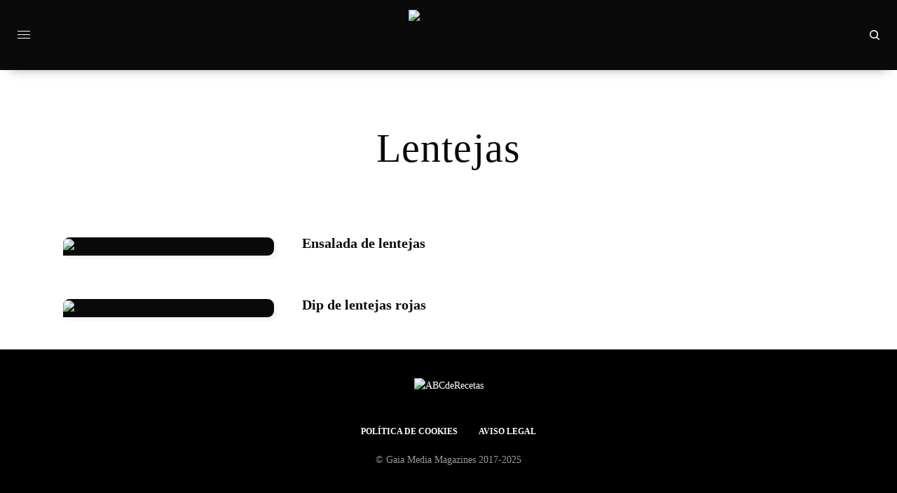

--- FILE ---
content_type: text/html; charset=UTF-8
request_url: https://www.abcderecetas.com/recetas/lentejas/
body_size: 18857
content:
<!doctype html>
<html dir="ltr" lang="es" prefix="og: https://ogp.me/ns#">
<head>
	<meta charset="UTF-8" />
	<meta name="viewport" content="width=device-width, initial-scale=1, maximum-scale=1, viewport-fit=cover">
	<link rel="profile" href="http://gmpg.org/xfn/11">
	<link rel="pingback" href="https://www.abcderecetas.com/xmlrpc.php">
	<link rel="shortcut icon" href="https://www.abcderecetas.com/img/favicon.png" />
	<link rel="stylesheet" type="text/css" href="https://www.abcderecetas.com/static/fonts/style-icons.css" />
	<title>Lentejas | ABCdeRecetas</title>

		<!-- All in One SEO 4.5.6 - aioseo.com -->
		<meta name="robots" content="max-image-preview:large" />
		<link rel="canonical" href="https://www.abcderecetas.com/recetas/lentejas/" />
		<meta name="generator" content="All in One SEO (AIOSEO) 4.5.6" />
		<meta name="google" content="nositelinkssearchbox" />
		<script type="application/ld+json" class="aioseo-schema">
			{"@context":"https:\/\/schema.org","@graph":[{"@type":"BreadcrumbList","@id":"https:\/\/www.abcderecetas.com\/recetas\/lentejas\/#breadcrumblist","itemListElement":[{"@type":"ListItem","@id":"https:\/\/www.abcderecetas.com\/#listItem","position":1,"name":"Hogar","item":"https:\/\/www.abcderecetas.com\/","nextItem":"https:\/\/www.abcderecetas.com\/recetas\/lentejas\/#listItem"},{"@type":"ListItem","@id":"https:\/\/www.abcderecetas.com\/recetas\/lentejas\/#listItem","position":2,"name":"Lentejas","previousItem":"https:\/\/www.abcderecetas.com\/#listItem"}]},{"@type":"CollectionPage","@id":"https:\/\/www.abcderecetas.com\/recetas\/lentejas\/#collectionpage","url":"https:\/\/www.abcderecetas.com\/recetas\/lentejas\/","name":"Lentejas | ABCdeRecetas","inLanguage":"es-ES","isPartOf":{"@id":"https:\/\/www.abcderecetas.com\/#website"},"breadcrumb":{"@id":"https:\/\/www.abcderecetas.com\/recetas\/lentejas\/#breadcrumblist"}},{"@type":"Organization","@id":"https:\/\/www.abcderecetas.com\/#organization","name":"ABCDeRecetas","url":"https:\/\/www.abcderecetas.com\/","sameAs":["https:\/\/www.facebook.com\/abcderecetas"],"contactPoint":{"@type":"ContactPoint","telephone":"+34661157894","contactType":"Technical Support"}},{"@type":"WebSite","@id":"https:\/\/www.abcderecetas.com\/#website","url":"https:\/\/www.abcderecetas.com\/","name":"ABCdeRecetas","description":"Revista de recetas de cocina y consejos culinarios","inLanguage":"es-ES","publisher":{"@id":"https:\/\/www.abcderecetas.com\/#organization"}}]}
		</script>
		<!-- All in One SEO -->

<link rel='dns-prefetch' href='//cdn.plyr.io' />
<link rel="alternate" type="application/rss+xml" title="ABCdeRecetas &raquo; Feed" href="https://www.abcderecetas.com/feed/" />
<link rel="alternate" type="application/rss+xml" title="ABCdeRecetas &raquo; Feed de los comentarios" href="https://www.abcderecetas.com/comments/feed/" />
<link rel="alternate" type="application/rss+xml" title="ABCdeRecetas &raquo; Etiqueta Lentejas del feed" href="https://www.abcderecetas.com/recetas/lentejas/feed/" />
<script type="text/javascript">
window._wpemojiSettings = {"baseUrl":"https:\/\/s.w.org\/images\/core\/emoji\/14.0.0\/72x72\/","ext":".png","svgUrl":"https:\/\/s.w.org\/images\/core\/emoji\/14.0.0\/svg\/","svgExt":".svg","source":{"concatemoji":"https:\/\/www.abcderecetas.com\/wp-includes\/js\/wp-emoji-release.min.js?ver=6.1.9"}};
/*! This file is auto-generated */
!function(e,a,t){var n,r,o,i=a.createElement("canvas"),p=i.getContext&&i.getContext("2d");function s(e,t){var a=String.fromCharCode,e=(p.clearRect(0,0,i.width,i.height),p.fillText(a.apply(this,e),0,0),i.toDataURL());return p.clearRect(0,0,i.width,i.height),p.fillText(a.apply(this,t),0,0),e===i.toDataURL()}function c(e){var t=a.createElement("script");t.src=e,t.defer=t.type="text/javascript",a.getElementsByTagName("head")[0].appendChild(t)}for(o=Array("flag","emoji"),t.supports={everything:!0,everythingExceptFlag:!0},r=0;r<o.length;r++)t.supports[o[r]]=function(e){if(p&&p.fillText)switch(p.textBaseline="top",p.font="600 32px Arial",e){case"flag":return s([127987,65039,8205,9895,65039],[127987,65039,8203,9895,65039])?!1:!s([55356,56826,55356,56819],[55356,56826,8203,55356,56819])&&!s([55356,57332,56128,56423,56128,56418,56128,56421,56128,56430,56128,56423,56128,56447],[55356,57332,8203,56128,56423,8203,56128,56418,8203,56128,56421,8203,56128,56430,8203,56128,56423,8203,56128,56447]);case"emoji":return!s([129777,127995,8205,129778,127999],[129777,127995,8203,129778,127999])}return!1}(o[r]),t.supports.everything=t.supports.everything&&t.supports[o[r]],"flag"!==o[r]&&(t.supports.everythingExceptFlag=t.supports.everythingExceptFlag&&t.supports[o[r]]);t.supports.everythingExceptFlag=t.supports.everythingExceptFlag&&!t.supports.flag,t.DOMReady=!1,t.readyCallback=function(){t.DOMReady=!0},t.supports.everything||(n=function(){t.readyCallback()},a.addEventListener?(a.addEventListener("DOMContentLoaded",n,!1),e.addEventListener("load",n,!1)):(e.attachEvent("onload",n),a.attachEvent("onreadystatechange",function(){"complete"===a.readyState&&t.readyCallback()})),(e=t.source||{}).concatemoji?c(e.concatemoji):e.wpemoji&&e.twemoji&&(c(e.twemoji),c(e.wpemoji)))}(window,document,window._wpemojiSettings);
</script>
<style type="text/css">
img.wp-smiley,
img.emoji {
	display: inline !important;
	border: none !important;
	box-shadow: none !important;
	height: 1em !important;
	width: 1em !important;
	margin: 0 0.07em !important;
	vertical-align: -0.1em !important;
	background: none !important;
	padding: 0 !important;
}
</style>
	<link rel='stylesheet' id='wp-block-library-css' href='https://www.abcderecetas.com/wp-includes/css/dist/block-library/style.min.css?ver=6.1.9' type='text/css' media='all' />
<link rel='stylesheet' id='classic-theme-styles-css' href='https://www.abcderecetas.com/wp-includes/css/classic-themes.min.css?ver=1' type='text/css' media='all' />
<style id='global-styles-inline-css' type='text/css'>
body{--wp--preset--color--black: #000000;--wp--preset--color--cyan-bluish-gray: #abb8c3;--wp--preset--color--white: #ffffff;--wp--preset--color--pale-pink: #f78da7;--wp--preset--color--vivid-red: #cf2e2e;--wp--preset--color--luminous-vivid-orange: #ff6900;--wp--preset--color--luminous-vivid-amber: #fcb900;--wp--preset--color--light-green-cyan: #7bdcb5;--wp--preset--color--vivid-green-cyan: #00d084;--wp--preset--color--pale-cyan-blue: #8ed1fc;--wp--preset--color--vivid-cyan-blue: #0693e3;--wp--preset--color--vivid-purple: #9b51e0;--wp--preset--color--thb-accent: #f75454;--wp--preset--gradient--vivid-cyan-blue-to-vivid-purple: linear-gradient(135deg,rgba(6,147,227,1) 0%,rgb(155,81,224) 100%);--wp--preset--gradient--light-green-cyan-to-vivid-green-cyan: linear-gradient(135deg,rgb(122,220,180) 0%,rgb(0,208,130) 100%);--wp--preset--gradient--luminous-vivid-amber-to-luminous-vivid-orange: linear-gradient(135deg,rgba(252,185,0,1) 0%,rgba(255,105,0,1) 100%);--wp--preset--gradient--luminous-vivid-orange-to-vivid-red: linear-gradient(135deg,rgba(255,105,0,1) 0%,rgb(207,46,46) 100%);--wp--preset--gradient--very-light-gray-to-cyan-bluish-gray: linear-gradient(135deg,rgb(238,238,238) 0%,rgb(169,184,195) 100%);--wp--preset--gradient--cool-to-warm-spectrum: linear-gradient(135deg,rgb(74,234,220) 0%,rgb(151,120,209) 20%,rgb(207,42,186) 40%,rgb(238,44,130) 60%,rgb(251,105,98) 80%,rgb(254,248,76) 100%);--wp--preset--gradient--blush-light-purple: linear-gradient(135deg,rgb(255,206,236) 0%,rgb(152,150,240) 100%);--wp--preset--gradient--blush-bordeaux: linear-gradient(135deg,rgb(254,205,165) 0%,rgb(254,45,45) 50%,rgb(107,0,62) 100%);--wp--preset--gradient--luminous-dusk: linear-gradient(135deg,rgb(255,203,112) 0%,rgb(199,81,192) 50%,rgb(65,88,208) 100%);--wp--preset--gradient--pale-ocean: linear-gradient(135deg,rgb(255,245,203) 0%,rgb(182,227,212) 50%,rgb(51,167,181) 100%);--wp--preset--gradient--electric-grass: linear-gradient(135deg,rgb(202,248,128) 0%,rgb(113,206,126) 100%);--wp--preset--gradient--midnight: linear-gradient(135deg,rgb(2,3,129) 0%,rgb(40,116,252) 100%);--wp--preset--duotone--dark-grayscale: url('#wp-duotone-dark-grayscale');--wp--preset--duotone--grayscale: url('#wp-duotone-grayscale');--wp--preset--duotone--purple-yellow: url('#wp-duotone-purple-yellow');--wp--preset--duotone--blue-red: url('#wp-duotone-blue-red');--wp--preset--duotone--midnight: url('#wp-duotone-midnight');--wp--preset--duotone--magenta-yellow: url('#wp-duotone-magenta-yellow');--wp--preset--duotone--purple-green: url('#wp-duotone-purple-green');--wp--preset--duotone--blue-orange: url('#wp-duotone-blue-orange');--wp--preset--font-size--small: 13px;--wp--preset--font-size--medium: 20px;--wp--preset--font-size--large: 36px;--wp--preset--font-size--x-large: 42px;--wp--preset--spacing--20: 0.44rem;--wp--preset--spacing--30: 0.67rem;--wp--preset--spacing--40: 1rem;--wp--preset--spacing--50: 1.5rem;--wp--preset--spacing--60: 2.25rem;--wp--preset--spacing--70: 3.38rem;--wp--preset--spacing--80: 5.06rem;}:where(.is-layout-flex){gap: 0.5em;}body .is-layout-flow > .alignleft{float: left;margin-inline-start: 0;margin-inline-end: 2em;}body .is-layout-flow > .alignright{float: right;margin-inline-start: 2em;margin-inline-end: 0;}body .is-layout-flow > .aligncenter{margin-left: auto !important;margin-right: auto !important;}body .is-layout-constrained > .alignleft{float: left;margin-inline-start: 0;margin-inline-end: 2em;}body .is-layout-constrained > .alignright{float: right;margin-inline-start: 2em;margin-inline-end: 0;}body .is-layout-constrained > .aligncenter{margin-left: auto !important;margin-right: auto !important;}body .is-layout-constrained > :where(:not(.alignleft):not(.alignright):not(.alignfull)){max-width: var(--wp--style--global--content-size);margin-left: auto !important;margin-right: auto !important;}body .is-layout-constrained > .alignwide{max-width: var(--wp--style--global--wide-size);}body .is-layout-flex{display: flex;}body .is-layout-flex{flex-wrap: wrap;align-items: center;}body .is-layout-flex > *{margin: 0;}:where(.wp-block-columns.is-layout-flex){gap: 2em;}.has-black-color{color: var(--wp--preset--color--black) !important;}.has-cyan-bluish-gray-color{color: var(--wp--preset--color--cyan-bluish-gray) !important;}.has-white-color{color: var(--wp--preset--color--white) !important;}.has-pale-pink-color{color: var(--wp--preset--color--pale-pink) !important;}.has-vivid-red-color{color: var(--wp--preset--color--vivid-red) !important;}.has-luminous-vivid-orange-color{color: var(--wp--preset--color--luminous-vivid-orange) !important;}.has-luminous-vivid-amber-color{color: var(--wp--preset--color--luminous-vivid-amber) !important;}.has-light-green-cyan-color{color: var(--wp--preset--color--light-green-cyan) !important;}.has-vivid-green-cyan-color{color: var(--wp--preset--color--vivid-green-cyan) !important;}.has-pale-cyan-blue-color{color: var(--wp--preset--color--pale-cyan-blue) !important;}.has-vivid-cyan-blue-color{color: var(--wp--preset--color--vivid-cyan-blue) !important;}.has-vivid-purple-color{color: var(--wp--preset--color--vivid-purple) !important;}.has-black-background-color{background-color: var(--wp--preset--color--black) !important;}.has-cyan-bluish-gray-background-color{background-color: var(--wp--preset--color--cyan-bluish-gray) !important;}.has-white-background-color{background-color: var(--wp--preset--color--white) !important;}.has-pale-pink-background-color{background-color: var(--wp--preset--color--pale-pink) !important;}.has-vivid-red-background-color{background-color: var(--wp--preset--color--vivid-red) !important;}.has-luminous-vivid-orange-background-color{background-color: var(--wp--preset--color--luminous-vivid-orange) !important;}.has-luminous-vivid-amber-background-color{background-color: var(--wp--preset--color--luminous-vivid-amber) !important;}.has-light-green-cyan-background-color{background-color: var(--wp--preset--color--light-green-cyan) !important;}.has-vivid-green-cyan-background-color{background-color: var(--wp--preset--color--vivid-green-cyan) !important;}.has-pale-cyan-blue-background-color{background-color: var(--wp--preset--color--pale-cyan-blue) !important;}.has-vivid-cyan-blue-background-color{background-color: var(--wp--preset--color--vivid-cyan-blue) !important;}.has-vivid-purple-background-color{background-color: var(--wp--preset--color--vivid-purple) !important;}.has-black-border-color{border-color: var(--wp--preset--color--black) !important;}.has-cyan-bluish-gray-border-color{border-color: var(--wp--preset--color--cyan-bluish-gray) !important;}.has-white-border-color{border-color: var(--wp--preset--color--white) !important;}.has-pale-pink-border-color{border-color: var(--wp--preset--color--pale-pink) !important;}.has-vivid-red-border-color{border-color: var(--wp--preset--color--vivid-red) !important;}.has-luminous-vivid-orange-border-color{border-color: var(--wp--preset--color--luminous-vivid-orange) !important;}.has-luminous-vivid-amber-border-color{border-color: var(--wp--preset--color--luminous-vivid-amber) !important;}.has-light-green-cyan-border-color{border-color: var(--wp--preset--color--light-green-cyan) !important;}.has-vivid-green-cyan-border-color{border-color: var(--wp--preset--color--vivid-green-cyan) !important;}.has-pale-cyan-blue-border-color{border-color: var(--wp--preset--color--pale-cyan-blue) !important;}.has-vivid-cyan-blue-border-color{border-color: var(--wp--preset--color--vivid-cyan-blue) !important;}.has-vivid-purple-border-color{border-color: var(--wp--preset--color--vivid-purple) !important;}.has-vivid-cyan-blue-to-vivid-purple-gradient-background{background: var(--wp--preset--gradient--vivid-cyan-blue-to-vivid-purple) !important;}.has-light-green-cyan-to-vivid-green-cyan-gradient-background{background: var(--wp--preset--gradient--light-green-cyan-to-vivid-green-cyan) !important;}.has-luminous-vivid-amber-to-luminous-vivid-orange-gradient-background{background: var(--wp--preset--gradient--luminous-vivid-amber-to-luminous-vivid-orange) !important;}.has-luminous-vivid-orange-to-vivid-red-gradient-background{background: var(--wp--preset--gradient--luminous-vivid-orange-to-vivid-red) !important;}.has-very-light-gray-to-cyan-bluish-gray-gradient-background{background: var(--wp--preset--gradient--very-light-gray-to-cyan-bluish-gray) !important;}.has-cool-to-warm-spectrum-gradient-background{background: var(--wp--preset--gradient--cool-to-warm-spectrum) !important;}.has-blush-light-purple-gradient-background{background: var(--wp--preset--gradient--blush-light-purple) !important;}.has-blush-bordeaux-gradient-background{background: var(--wp--preset--gradient--blush-bordeaux) !important;}.has-luminous-dusk-gradient-background{background: var(--wp--preset--gradient--luminous-dusk) !important;}.has-pale-ocean-gradient-background{background: var(--wp--preset--gradient--pale-ocean) !important;}.has-electric-grass-gradient-background{background: var(--wp--preset--gradient--electric-grass) !important;}.has-midnight-gradient-background{background: var(--wp--preset--gradient--midnight) !important;}.has-small-font-size{font-size: var(--wp--preset--font-size--small) !important;}.has-medium-font-size{font-size: var(--wp--preset--font-size--medium) !important;}.has-large-font-size{font-size: var(--wp--preset--font-size--large) !important;}.has-x-large-font-size{font-size: var(--wp--preset--font-size--x-large) !important;}
.wp-block-navigation a:where(:not(.wp-element-button)){color: inherit;}
:where(.wp-block-columns.is-layout-flex){gap: 2em;}
.wp-block-pullquote{font-size: 1.5em;line-height: 1.6;}
</style>
<link rel='stylesheet' id='cookie-law-info-css' href='https://www.abcderecetas.com/wp-content/plugins/cookie-law-info/legacy/public/css/cookie-law-info-public.css?ver=3.1.8' type='text/css' media='all' />
<link rel='stylesheet' id='cookie-law-info-gdpr-css' href='https://www.abcderecetas.com/wp-content/plugins/cookie-law-info/legacy/public/css/cookie-law-info-gdpr.css?ver=3.1.8' type='text/css' media='all' />
<link rel='stylesheet' id='thb-app-css' href='https://www.abcderecetas.com/wp-content/themes/theissue/assets/css/app.css?ver=1.6.9' type='text/css' media='all' />
<style id='thb-app-inline-css' type='text/css'>
body,h1, .h1, h2, .h2, h3, .h3, h4, .h4, h5, .h5, h6, .h6,.thb-lightbox-button .thb-lightbox-text,.post .post-category,.post.thumbnail-seealso .thb-seealso-text,.thb-entry-footer,.smart-list .smart-list-title .smart-list-count,.smart-list .thb-smart-list-content .smart-list-count,.thb-carousel.bottom-arrows .slick-bottom-arrows,.thb-hotspot-container,.thb-pin-it-container .thb-pin-it,label,input[type="text"],input[type="password"],input[type="date"],input[type="datetime"],input[type="email"],input[type="number"],input[type="search"],input[type="tel"],input[type="time"],input[type="url"],textarea,.testimonial-author,.thb-article-sponsors,input[type="submit"],submit,.button,.btn,.btn-block,.btn-text,.post .post-gallery .thb-post-icon,.post .thb-post-bottom,.woocommerce-MyAccount-navigation,.featured_image_credit,.widget .thb-widget-title,.thb-readmore .thb-readmore-title,.widget.thb_widget_instagram .thb-instagram-header,.widget.thb_widget_instagram .thb-instagram-footer,.thb-instagram-row figure .instagram-link,.widget.thb_widget_top_reviews .post .widget-review-title-holder .thb-widget-score,.thb-instagram-row figure,.widget.thb_widget_top_categories .thb-widget-category-link .thb-widget-category-name,.widget.thb_widget_twitter .thb-twitter-user,.widget.thb_widget_twitter .thb-tweet .thb-tweet-time,.widget.thb_widget_twitter .thb-tweet .thb-tweet-actions,.thb-social-links-container,.login-page-form,.woocommerce .woocommerce-form-login .lost_password,.woocommerce-message, .woocommerce-error, .woocommerce-notice, .woocommerce-info,.woocommerce-success,.select2,.woocommerce-MyAccount-content legend,.shop_table,.thb-lightbox-button .thb-lightbox-thumbs,.post.thumbnail-style6 .post-gallery .now-playing,.widget.thb_widget_top_reviews .post .widget-review-title-holder .thb-widget-score strong,.post.thumbnail-style8 .thumb_large_count,.post.thumbnail-style4 .thumb_count,.post .thb-read-more {font-family:Brandon Grotesque, 'BlinkMacSystemFont', -apple-system, 'Roboto', 'Lucida Sans';}.post-title h1,.post-title h2,.post-title h3,.post-title h4,.post-title h5,.post-title h6 {font-family:Brandon Grotesque, 'BlinkMacSystemFont', -apple-system, 'Roboto', 'Lucida Sans';}.post-content,.post-excerpt,.thb-article-subscribe p,.thb-article-author p,.commentlist .comment p, .commentlist .review p,.thb-executive-summary,.thb-newsletter-form p,.search-title p,.thb-product-detail .product-information .woocommerce-product-details__short-description,.widget:not(.woocommerce) p,.thb-author-info .thb-author-page-description p,.wpb_text_column,.no-vc,.woocommerce-tabs .wc-tab,.woocommerce-tabs .wc-tab p:not(.stars),.thb-pricing-table .pricing-container .pricing-description,.content404 p,.subfooter p {font-family:TeX Gyre Schola, 'BlinkMacSystemFont', -apple-system, 'Roboto', 'Lucida Sans';}.thb-full-menu {font-family:Brandon Grotesque, 'BlinkMacSystemFont', -apple-system, 'Roboto', 'Lucida Sans';}.thb-mobile-menu,.thb-secondary-menu {font-family:Brandon Grotesque, 'BlinkMacSystemFont', -apple-system, 'Roboto', 'Lucida Sans';}.thb-dropcap-on .post-detail .post-content>p:first-of-type:first-letter,.thb-dropcap-on .post-detail .post-content>.row:first-of-type .columns:first-of-type .wpb_text_column:first-of-type .wpb_wrapper>p:first-of-type:first-letter {}.widget.style1 .thb-widget-title,.widget.style2 .thb-widget-title,.widget.style3 .thb-widget-title {}em {}label {}input[type="submit"],submit,.button,.btn,.btn-block,.btn-text {}.article-container .post-content,.article-container .post-content p:not(.wp-block-cover-text) {}.post .post-category {font-weight:700;font-size:16px;text-transform:lowercase !important;letter-spacing:0.15em !important;}.post-detail .thb-executive-summary li {}.post .post-excerpt {}.thb-full-menu>li>a:not(.logolink) {}.thb-full-menu li .sub-menu li a {}.thb-mobile-menu>li>a {}.thb-mobile-menu .sub-menu a {}.thb-secondary-menu a {}#mobile-menu .menu-footer {}#mobile-menu .thb-social-links-container .thb-social-link-wrap .thb-social-link .thb-social-icon-container {}.widget .thb-widget-title,.widget.style2 .thb-widget-title,.widget.style3 .thb-widget-title{}.footer .widget .thb-widget-title,.footer .widget.style2 .thb-widget-title,.footer .widget.style3 .thb-widget-title {}.footer .widget,.footer .widget p {}.subfooter .thb-full-menu>li>a:not(.logolink) {}.subfooter p {}.subfooter .thb-social-links-container.thb-social-horizontal .thb-social-link-wrap .thb-social-icon-container,.subfooter.style6 .thb-social-links-container.thb-social-horizontal .thb-social-link-wrap .thb-social-icon-container {}#scroll_to_top {}.search-title p {}@media screen and (min-width:1024px) {h1,.h1 {font-family:Brandon Grotesque, 'BlinkMacSystemFont', -apple-system, 'Roboto', 'Lucida Sans';font-size:58px;line-height:1.1em !important;letter-spacing:0.02em !important;}}h1,.h1 {font-family:Brandon Grotesque, 'BlinkMacSystemFont', -apple-system, 'Roboto', 'Lucida Sans';}@media screen and (min-width:1024px) {h2 {font-family:Brandon Grotesque, 'BlinkMacSystemFont', -apple-system, 'Roboto', 'Lucida Sans';}}h2 {font-family:Brandon Grotesque, 'BlinkMacSystemFont', -apple-system, 'Roboto', 'Lucida Sans';}@media screen and (min-width:1024px) {h3 {}}h3 {}@media screen and (min-width:1024px) {h4 {}}h4 {}@media screen and (min-width:1024px) {h5 {}}h5 {}h6 {}.logo-holder .logolink .logoimg {max-height:px;}.logo-holder .logolink .logoimg[src$=".svg"] {max-height:100%;height:px;}.header:not(.fixed):not(.header-mobile):not(.style1) {padding-top:20px;padding-bottom:20px;}.header.style1 .header-logo-row {padding-top:20px;padding-bottom:20px;}.header:not(.header-mobile):not(.fixed) .logo-holder {padding-top:0px;padding-bottom:0px;}.page-id-197 #wrapper div[role="main"],.postid-197 #wrapper div[role="main"] {}#mobile-menu {background-color:#000000 !important;}.header:not(.fixed):not(.style1) {background-color:#0a0a0a !important;}.header.style1 .header-logo-row {background-color:#0a0a0a !important;}.header.fixed {background-color:#0a0a0a !important;}.footer {background-color:#828282 !important;}.subfooter {background-color:#000000 !important;}.footer .footer-logo-holder .footer-logolink .logoimg {max-height:82px;}.subfooter .footer-logo-holder .logoimg {max-height:62px;}.row {max-width:1200px;}.row.max_width {max-width:1200px !important;}.abcdr-rating{float:left;display:inline;}.related-posts-style4{background:#fff!important;display:-webkit-box; display:-webkit-flex; display:-ms-flexbox; display:flex; -webkit-flex-direction:column; -ms-flex-direction:column; flex-direction:column; color:#646464; webkit-box-flex:1; -webkit-flex:1; -ms-flex:1; flex:1; -webkit-backface-visibility:hidden; backface-visibility:hidden; -webkit-transform:translate3d(0,0,0); transform:translate3d(0,0,0); background:#fff; min-height:0; z-index:0; border-radius:9px 9px 9px 0; box-shadow:5px 5px 0 rgba(0,0,0,.03);}.post-gallery,.post-detail .thb-article-featured-image img{border-radius:9px 9px 9px 0; }.post-gallery,.post-detail .thb-article-featured-image {display:-webkit-box; display:-webkit-flex; display:-ms-flexbox; display:flex; -webkit-flex-direction:column; -ms-flex-direction:column; flex-direction:column; color:#646464; webkit-box-flex:1; -webkit-flex:1; -ms-flex:1; flex:1; -webkit-backface-visibility:hidden; backface-visibility:hidden; -webkit-transform:translate3d(0,0,0); transform:translate3d(0,0,0); background:#fff; min-height:0; z-index:0; border-radius:9px 9px 9px 0; box-shadow:5px 5px 0 rgba(0,0,0,.03); }.icons{margin-bottom:10px}.category-coronavirus .post-category a{display:inline-block;vertical-align:middle;}.category-coronavirus .post-category a:before{background-image:url('https://www.thefacts.es/wp-content/uploads/2022/02/icon_coronavirus.png');vertical-align:middle;background-size:32px 32px; width:32px; height:32px; content:"";display:inline-block;}progress{position:fixed;top:58px;left:0;width:100%;height:6px;-webkit-appearance:none;-moz-appearance:none;appearance:none;border:none;background-color:transparent;color:#0093E9;}progress::-webkit-progress-bar{background-color:transparent;}progress::-webkit-progress-value{background-color:#0093E9;background-image:linear-gradient(90deg, #0093E9 0%, #80D0C7 45%, #bcc78b 100%);}progress::-moz-progress-bar{background-color:#0093E9;background-image:linear-gradient(90deg, #0093E9 0%, #80D0C7 45%, #bcc78b 100%);}.header:not(.fixed):not(.style1){box-shadow:0px 12px 17px -15px rgba(0,0,0,0.45)!important;}.header.style9{border-bottom:none!important}.thb-full-menu>li> a span{border-bottom:5px solid #3c0e96}.thb-full-menu>li> a:hover{color:#22b2da!important}.thb-full-menu>li> a:hover span{border-bottom:5px solid #fff}.full-menu{padding-left:50px}.post-detail.post-detail-style4 .post-title-container:after{background:#f72485;content:"";display:block;height:10px;margin-top:30px;width:140px;}.citation{ text-decoration:none; padding-left:4px;border-bottom:none!important;vertical-align:super; font-size:75%; cursor:pointer; color:#00e; position:relative; padding-bottom:15px;}.thb-article-tags a{text-transform:capitalize;font-size:15px;padding:10px;font-family:'maax-medium';background-color:#fcf300;display:-webkit-box; display:-webkit-flex; display:-ms-flexbox; display:flex; -webkit-flex-direction:column; -ms-flex-direction:column; flex-direction:column; webkit-box-flex:1; -webkit-flex:1; -ms-flex:1; flex:1; -webkit-backface-visibility:hidden; backface-visibility:hidden; -webkit-transform:translate3d(0,0,0); transform:translate3d(0,0,0); min-height:0; z-index:0; border-radius:9px 9px 9px 0; box-shadow:5px 5px 0 rgb(0 0 0 / 3%);}.descripcion h2{font-family:'maax';font-size:19px;margin-top:20px;}.background-highlight{ -webkit-box-decoration-break:clone; box-decoration-break:clone; background:linear-gradient(transparent 42%, #FFF370 42% 80%, transparent 80%); width:80%;margin-left:-40px; padding-bottom:10px;padding-left:40px;}.post-detail .thb-article-tags {border-top:4px solid #f2f2f2}.fact{border:unset}.fact-left,.fact-right{transition:all .15s ease-in-out;position:relative;overflow:hidden}.fact-left::before,.fact-right::before{content:'';width:8px;height:100%;display:block;position:absolute;left:0;top:0;background-color:#ff51a9;transition:all .15s ease-in-out}.fact-right::before{width:8px;left:auto;right:0;background-color:#ffd60a}.fact-text{width:90%;margin:0 auto;font-size:16px!important}.fact-slim{position:relative}.fact-block{background-color:#fff;border:1px solid #07689f;margin-bottom:40px;padding:30px;overflow:hidden;position:relative;display:-webkit-box; display:-webkit-flex; display:-ms-flexbox; display:flex; -webkit-flex-direction:column; -ms-flex-direction:column; flex-direction:column; webkit-box-flex:1; -webkit-flex:1; -ms-flex:1; flex:1; -webkit-backface-visibility:hidden; backface-visibility:hidden; -webkit-transform:translate3d(0,0,0); transform:translate3d(0,0,0); min-height:0; z-index:0; border-radius:9px 9px 9px 0; box-shadow:0.3125rem 0.3125rem 0 0 #a2d5f2;}.fact-block .fact-text{margin:0}.fact-block .accent{background-color:#f5f5f5;position:relative;}.fact-false{float:right;padding:9px;display:inline;background:#ffcccc;color:#34495e;padding-left:15px;padding-right:15px;font-size:22px;border-radius:9px 9px 9px 0;box-shadow:0.3125rem 0.3125rem 0 0 #f2f2f2;}.fact-verdadero{float:right;padding:9px;display:inline;background:#dffcad;color:#34495e;padding-left:15px;padding-right:15px;font-size:22px;border-radius:9px 9px 9px 0;box-shadow:0.3125rem 0.3125rem 0 0 #f2f2f2;}.fact-enganoso{float:right;padding:9px;display:inline;background:#ffd5be;color:#34495e;padding-left:15px;padding-right:15px;font-size:22px;border-radius:9px 9px 9px 0;box-shadow:0.3125rem 0.3125rem 0 0 #f2f2f2;}.fact-block .accent::before{background-color:#5f5dbd;content:'';display:block;height:8px;left:0;position:absolute;top:0;transition:all .15s ease-in-out;width:100%}@media (min-width:768px){.fact-block .accent::before{height:100%;left:-8px;width:8px}}.fact-block .raised{background-color:#fff;position:relative;box-shadow:4px 4px 4px rgba(30,30,30,.2)}.fact-block .raised::before{background-color:#1e1e1e;content:'';display:block;height:8px;left:0;position:absolute;top:0;transition:all .15s ease-in-out;width:100%}@media (min-width:768px){.fact-block .raised::before{height:100%;left:-8px;width:8px}}.fact-block .side-border::before{background-color:#fff;content:'';display:block;height:8px;left:0;position:absolute;top:0;transition:all .15s ease-in-out;width:100%}@media (min-width:768px){.fact-block .side-border::before{height:100%;left:-8px;width:8px}}.fact-block .more-claim-info{box-shadow:#fff 0 -3px 0 inset}@media (min-width:768px){.fact-block:hover>.accent::before{width:16px}}.fact-claim-conclusion .fact-title{letter-spacing:1.2px;font-size:.625rem;color:#8b8c89}.fact-claim-conclusion .fact-text{font-size:1.125rem}.fact-highligth{background:linear-gradient(120deg, #FFF370 0%, #FFF370 100%); background-repeat:no-repeat; background-size:100% 40%; background-position:0 90%;}.fact-claim-conclusion .fact-conclusion-body{height:100%}.fact-claim-conclusion .fact-body{padding:.5rem 1rem}@media (max-width:991.98px){.fact-claim-conclusion .fact-body{padding-bottom:1rem}}@media (max-width:991.98px){.fact-claim-conclusion .fact-body.fact-conclusion-body{padding-top:1.5rem}}.fact-contained{position:relative;background:0 0;padding:0;margin-bottom:12px;display:block}.fact-contained .fact-inner{display:-ms-flexbox;display:flex;-ms-flex-direction:row;flex-direction:row;min-height:378px}.fact-contained a.fact-link{display:block}.fact-contained a.fact-link:hover{box-shadow:4px 4px 4px rgba(30,30,30,.2);transition:all .15s ease-in-out}.fact-contained .fact-title{margin:0;width:100%;-ms-flex-item-align:end;color:#8b8c89;align-self:flex-end;background:rgba(255,255,255,.7);text-align:left;display:-ms-flexbox;display:flex;text-decoration:none}.fact-contained .fact-text{font-size:1rem;margin:0;height:150px;text-align:left;border-radius:9px 9px 9px 0;background-color:#fff;width:100%;-ms-flex-positive:0;flex-grow:0}.fact-contained .fact-image{position:absolute;top:0;left:0;z-index:-1}.fact-contained .fact-image img{margin-top:-25%}.fact-contained .fact-body{-ms-flex-item-align:end;align-self:flex-end;display:-ms-flexbox;display:flex;-ms-flex-direction:column;flex-direction:column;padding:0;border-left:8px solid #0eeeff}.fact-contained .fact-body-alt{border-color:#ff51a9}.m.row{display:-ms-flexbox;display:flex;-ms-flex-wrap:wrap;flex-wrap:wrap;margin-right:-16px;margin-left:-16px}.no-gutters{margin-right:0;margin-left:0}.no-gutters>.col,.no-gutters>[class*=col-]{padding-right:0;padding-left:0}..div-fact-check{position:relative;width:100%;padding-right:16px;padding-left:16px;}@media (min-width:768px){.col-md{-ms-flex-preferred-size:0;flex-basis:0;-ms-flex-positive:1;flex-grow:1;max-width:100%}.div-fact-check{-ms-flex:0 0 50%;flex:0 0 50%;max-width:50%}.order-md-6{-ms-flex-order:6;order:6}}.full-menu{height:30px!important;margin:auto;}.thb-full-menu>li> a{color:#333}.menu-item-326 a{padding:10px;color:#f6378f!important;}.material-icons{font-family:'Material Icons';font-weight:400;font-style:normal;font-size:34px;display:inline-block;line-height:1;text-transform:none;letter-spacing:normal;text-align:center;margin:0 auto;word-wrap:normal;white-space:nowrap;direction:ltr;-webkit-font-smoothing:antialiased;text-rendering:optimizeLegibility;-moz-osx-font-smoothing:grayscale;font-feature-settings:liga}.material-icons.orange600{color:#FB8C00;}.material-icons-fondo-engañoso{margin:0 auto!important;text-align:center;padding:10px;background:#f5f5f5;border-radius:9px 9px 9px 0;width:50%}#footer{border-top:1px solid #ccc;}.receta-info-xs:after,.receta-info-xs:before,.receta-info:after,.receta-info:before,ul.receta-ingredientes:after,ul.receta-ingredientes:before{content:" ";display:table}ul.receta-ingredientes:after{clear:both}.receta-info,ul.receta-ingredientes{margin-bottom:80px;font-family:'Brandon Grotesque',Arial,Helvetica,sans-serif}ul.receta-ingredientes{overflow:hidden;display:block;list-style-type:none;font-size:17px;margin-left:-15px;margin-right:-15px}ul.receta-ingredientes li{text-transform:lowercase;position:relative;float:left;vertical-align:top;min-height:1px;width:100%;padding:14px 15px}@media (min-width:768px),print{ul.receta-ingredientes li{width:50%}}ul.receta-ingredientes li:after{content:'';position:absolute;left:15px;right:15px;bottom:0;height:1px;border-bottom:1px dashed #333;}.receta-info-xs:after,.receta-info:after{clear:both}.receta-info em,.receta-info i,.receta-info-xs em,.receta-info-xs i{font-style:italic}.receta-info{padding-top:20px;font-size:18px;padding-left:20px;padding-bottom:20px;background:rgba(244,244,244,.5);margin-left:0;margin-right:0}.receta-info-xs{margin-bottom:60px;font-family:'Brandon Grotesque',Arial,Helvetica,sans-serif;margin-left:-15px;margin-right:-15px}.receta-info-xs>div{border-right:1px solid #d3d3d3;padding-top:10px;padding-bottom:10px}.receta-info-xs>div em{display:block}.receta-info-xs>div:last-child{border-right:0 none}.image-action+.receta-info-xs{margin-top:-30px}.receta-info div{width:25%!important;float:left;padding-left:0!important}.col-sm-3,.col-sm-6{position:relative;min-height:1px;padding-left:15px;padding-right:15px}.descripcion h2{font-family:'Brandon Grotesque',Arial,Helvetica,sans-serif!important;color:#333;font-size:23px;text-align:left;font-weight:300!important;line-height:28px}
</style>
<link rel='stylesheet' id='thb-style-css' href='https://www.abcderecetas.com/wp-content/themes/theissue/style.css?ver=1.6.9' type='text/css' media='all' />
<link rel='stylesheet' id='thb-self-hosted-1-css' href='https://www.abcderecetas.com/static/css/fonts.min.css?ver=1.6.9' type='text/css' media='all' />
<link rel='stylesheet' id='thb-self-hosted-2-css' href='https://www.abcderecetas.com/static/css/fonts.min.css?ver=1.6.9' type='text/css' media='all' />
<link rel='stylesheet' id='thb-self-hosted-3-css' href='https://www.abcderecetas.com/static/fonts/style-icons.css?ver=1.6.9' type='text/css' media='all' />
<script type='text/javascript' src='https://www.abcderecetas.com/wp-includes/js/jquery/jquery.min.js?ver=3.6.1' id='jquery-core-js'></script>
<script type='text/javascript' src='https://www.abcderecetas.com/wp-includes/js/jquery/jquery-migrate.min.js?ver=3.3.2' id='jquery-migrate-js'></script>
<script type='text/javascript' id='cookie-law-info-js-extra'>
/* <![CDATA[ */
var Cli_Data = {"nn_cookie_ids":[],"cookielist":[],"non_necessary_cookies":[],"ccpaEnabled":"","ccpaRegionBased":"","ccpaBarEnabled":"","strictlyEnabled":["necessary","obligatoire"],"ccpaType":"gdpr","js_blocking":"1","custom_integration":"","triggerDomRefresh":"","secure_cookies":""};
var cli_cookiebar_settings = {"animate_speed_hide":"500","animate_speed_show":"500","background":"#f2f2f2","border":"#b1a6a6c2","border_on":"","button_1_button_colour":"#61a229","button_1_button_hover":"#4e8221","button_1_link_colour":"#fff","button_1_as_button":"1","button_1_new_win":"","button_2_button_colour":"#333","button_2_button_hover":"#292929","button_2_link_colour":"#444","button_2_as_button":"","button_2_hidebar":"","button_3_button_colour":"#3566bb","button_3_button_hover":"#2a5296","button_3_link_colour":"#fff","button_3_as_button":"1","button_3_new_win":"","button_4_button_colour":"#000","button_4_button_hover":"#000000","button_4_link_colour":"#333333","button_4_as_button":"","button_7_button_colour":"#61a229","button_7_button_hover":"#4e8221","button_7_link_colour":"#fff","button_7_as_button":"1","button_7_new_win":"","font_family":"inherit","header_fix":"","notify_animate_hide":"1","notify_animate_show":"","notify_div_id":"#cookie-law-info-bar","notify_position_horizontal":"right","notify_position_vertical":"bottom","scroll_close":"","scroll_close_reload":"","accept_close_reload":"","reject_close_reload":"","showagain_tab":"","showagain_background":"#fff","showagain_border":"#000","showagain_div_id":"#cookie-law-info-again","showagain_x_position":"100px","text":"#333333","show_once_yn":"","show_once":"10000","logging_on":"","as_popup":"","popup_overlay":"1","bar_heading_text":"","cookie_bar_as":"banner","popup_showagain_position":"bottom-right","widget_position":"left"};
var log_object = {"ajax_url":"https:\/\/www.abcderecetas.com\/wp-admin\/admin-ajax.php"};
/* ]]> */
</script>
<script type='text/javascript' src='https://www.abcderecetas.com/wp-content/plugins/cookie-law-info/legacy/public/js/cookie-law-info-public.js?ver=3.1.8' id='cookie-law-info-js'></script>
<link rel="https://api.w.org/" href="https://www.abcderecetas.com/wp-json/" /><link rel="alternate" type="application/json" href="https://www.abcderecetas.com/wp-json/wp/v2/tags/197" /><link rel="EditURI" type="application/rsd+xml" title="RSD" href="https://www.abcderecetas.com/xmlrpc.php?rsd" />
<link rel="wlwmanifest" type="application/wlwmanifest+xml" href="https://www.abcderecetas.com/wp-includes/wlwmanifest.xml" />
<meta name="generator" content="WordPress 6.1.9" />
<style type="text/css">
body.custom-background #wrapper div[role="main"] { background-color: #ffffff; }
</style>
				<style id="wpsp-style-frontend"></style>
			<noscript><style> .wpb_animate_when_almost_visible { opacity: 1; }</style></noscript><!-- Global site tag (gtag.js) - Google Analytics -->
<script async src="https://www.googletagmanager.com/gtag/js?id=UA-130891909-1"></script>
<script>
  window.dataLayer = window.dataLayer || [];
  function gtag(){dataLayer.push(arguments);}
  gtag('js', new Date());

  gtag('config', 'UA-130891909-1');
</script>
<script async src="https://pagead2.googlesyndication.com/pagead/js/adsbygoogle.js?client=ca-pub-4006423697077288"
     crossorigin="anonymous"></script>
</head>
<body class="archive tag tag-lentejas tag-197 wp-schema-pro-2.7.1 fixed-header-off fixed-header-scroll-off thb-dropdown-color-dark right-click-off thb-borders-off thb-pinit-on thb-boxed-off thb-dark-mode-off thb-capitalize-off thb-parallax-off thb-single-product-ajax-on thb-article-sidebar-mobile-off wpb-js-composer js-comp-ver-6.10.0 vc_responsive">
<svg xmlns="http://www.w3.org/2000/svg" viewBox="0 0 0 0" width="0" height="0" focusable="false" role="none" style="visibility: hidden; position: absolute; left: -9999px; overflow: hidden;" ><defs><filter id="wp-duotone-dark-grayscale"><feColorMatrix color-interpolation-filters="sRGB" type="matrix" values=" .299 .587 .114 0 0 .299 .587 .114 0 0 .299 .587 .114 0 0 .299 .587 .114 0 0 " /><feComponentTransfer color-interpolation-filters="sRGB" ><feFuncR type="table" tableValues="0 0.49803921568627" /><feFuncG type="table" tableValues="0 0.49803921568627" /><feFuncB type="table" tableValues="0 0.49803921568627" /><feFuncA type="table" tableValues="1 1" /></feComponentTransfer><feComposite in2="SourceGraphic" operator="in" /></filter></defs></svg><svg xmlns="http://www.w3.org/2000/svg" viewBox="0 0 0 0" width="0" height="0" focusable="false" role="none" style="visibility: hidden; position: absolute; left: -9999px; overflow: hidden;" ><defs><filter id="wp-duotone-grayscale"><feColorMatrix color-interpolation-filters="sRGB" type="matrix" values=" .299 .587 .114 0 0 .299 .587 .114 0 0 .299 .587 .114 0 0 .299 .587 .114 0 0 " /><feComponentTransfer color-interpolation-filters="sRGB" ><feFuncR type="table" tableValues="0 1" /><feFuncG type="table" tableValues="0 1" /><feFuncB type="table" tableValues="0 1" /><feFuncA type="table" tableValues="1 1" /></feComponentTransfer><feComposite in2="SourceGraphic" operator="in" /></filter></defs></svg><svg xmlns="http://www.w3.org/2000/svg" viewBox="0 0 0 0" width="0" height="0" focusable="false" role="none" style="visibility: hidden; position: absolute; left: -9999px; overflow: hidden;" ><defs><filter id="wp-duotone-purple-yellow"><feColorMatrix color-interpolation-filters="sRGB" type="matrix" values=" .299 .587 .114 0 0 .299 .587 .114 0 0 .299 .587 .114 0 0 .299 .587 .114 0 0 " /><feComponentTransfer color-interpolation-filters="sRGB" ><feFuncR type="table" tableValues="0.54901960784314 0.98823529411765" /><feFuncG type="table" tableValues="0 1" /><feFuncB type="table" tableValues="0.71764705882353 0.25490196078431" /><feFuncA type="table" tableValues="1 1" /></feComponentTransfer><feComposite in2="SourceGraphic" operator="in" /></filter></defs></svg><svg xmlns="http://www.w3.org/2000/svg" viewBox="0 0 0 0" width="0" height="0" focusable="false" role="none" style="visibility: hidden; position: absolute; left: -9999px; overflow: hidden;" ><defs><filter id="wp-duotone-blue-red"><feColorMatrix color-interpolation-filters="sRGB" type="matrix" values=" .299 .587 .114 0 0 .299 .587 .114 0 0 .299 .587 .114 0 0 .299 .587 .114 0 0 " /><feComponentTransfer color-interpolation-filters="sRGB" ><feFuncR type="table" tableValues="0 1" /><feFuncG type="table" tableValues="0 0.27843137254902" /><feFuncB type="table" tableValues="0.5921568627451 0.27843137254902" /><feFuncA type="table" tableValues="1 1" /></feComponentTransfer><feComposite in2="SourceGraphic" operator="in" /></filter></defs></svg><svg xmlns="http://www.w3.org/2000/svg" viewBox="0 0 0 0" width="0" height="0" focusable="false" role="none" style="visibility: hidden; position: absolute; left: -9999px; overflow: hidden;" ><defs><filter id="wp-duotone-midnight"><feColorMatrix color-interpolation-filters="sRGB" type="matrix" values=" .299 .587 .114 0 0 .299 .587 .114 0 0 .299 .587 .114 0 0 .299 .587 .114 0 0 " /><feComponentTransfer color-interpolation-filters="sRGB" ><feFuncR type="table" tableValues="0 0" /><feFuncG type="table" tableValues="0 0.64705882352941" /><feFuncB type="table" tableValues="0 1" /><feFuncA type="table" tableValues="1 1" /></feComponentTransfer><feComposite in2="SourceGraphic" operator="in" /></filter></defs></svg><svg xmlns="http://www.w3.org/2000/svg" viewBox="0 0 0 0" width="0" height="0" focusable="false" role="none" style="visibility: hidden; position: absolute; left: -9999px; overflow: hidden;" ><defs><filter id="wp-duotone-magenta-yellow"><feColorMatrix color-interpolation-filters="sRGB" type="matrix" values=" .299 .587 .114 0 0 .299 .587 .114 0 0 .299 .587 .114 0 0 .299 .587 .114 0 0 " /><feComponentTransfer color-interpolation-filters="sRGB" ><feFuncR type="table" tableValues="0.78039215686275 1" /><feFuncG type="table" tableValues="0 0.94901960784314" /><feFuncB type="table" tableValues="0.35294117647059 0.47058823529412" /><feFuncA type="table" tableValues="1 1" /></feComponentTransfer><feComposite in2="SourceGraphic" operator="in" /></filter></defs></svg><svg xmlns="http://www.w3.org/2000/svg" viewBox="0 0 0 0" width="0" height="0" focusable="false" role="none" style="visibility: hidden; position: absolute; left: -9999px; overflow: hidden;" ><defs><filter id="wp-duotone-purple-green"><feColorMatrix color-interpolation-filters="sRGB" type="matrix" values=" .299 .587 .114 0 0 .299 .587 .114 0 0 .299 .587 .114 0 0 .299 .587 .114 0 0 " /><feComponentTransfer color-interpolation-filters="sRGB" ><feFuncR type="table" tableValues="0.65098039215686 0.40392156862745" /><feFuncG type="table" tableValues="0 1" /><feFuncB type="table" tableValues="0.44705882352941 0.4" /><feFuncA type="table" tableValues="1 1" /></feComponentTransfer><feComposite in2="SourceGraphic" operator="in" /></filter></defs></svg><svg xmlns="http://www.w3.org/2000/svg" viewBox="0 0 0 0" width="0" height="0" focusable="false" role="none" style="visibility: hidden; position: absolute; left: -9999px; overflow: hidden;" ><defs><filter id="wp-duotone-blue-orange"><feColorMatrix color-interpolation-filters="sRGB" type="matrix" values=" .299 .587 .114 0 0 .299 .587 .114 0 0 .299 .587 .114 0 0 .299 .587 .114 0 0 " /><feComponentTransfer color-interpolation-filters="sRGB" ><feFuncR type="table" tableValues="0.098039215686275 1" /><feFuncG type="table" tableValues="0 0.66274509803922" /><feFuncB type="table" tableValues="0.84705882352941 0.41960784313725" /><feFuncA type="table" tableValues="1 1" /></feComponentTransfer><feComposite in2="SourceGraphic" operator="in" /></filter></defs></svg><!-- Start Wrapper -->
<div id="wrapper" class="thb-page-transition-off">

				<div class="mobile-header-holder">
	<header class="header header-mobile header-mobile-style1 dark-header">
	<div class="row">
		<div class="small-3 columns">
			<div class="mobile-toggle-holder">
		<div class="mobile-toggle">
			<span></span><span></span><span></span>
		</div>
	</div>
			</div>
		<div class="small-6 columns">
			<div class="logo-holder mobile-logo-holder">
		<a href="https://www.abcderecetas.com/" class="logolink" title="ABCdeRecetas">
			<img src="https://www.abcderecetas.com/wp-content/uploads/2018/12/logo-abcdr.svg" class="logoimg logo-dark" alt="ABCdeRecetas" data-logo-alt="https://www.abcderecetas.com/wp-content/uploads/2018/12/logo-abcdr.svg" />
		</a>
	</div>
			</div>
		<div class="small-3 columns">
			<div class="secondary-area">
				<div class="thb-search-holder">
		<svg version="1.1" class="thb-search-icon" xmlns="http://www.w3.org/2000/svg" xmlns:xlink="http://www.w3.org/1999/xlink" x="0px" y="0px" viewBox="0 0 14 14" enable-background="new 0 0 14 14" xml:space="preserve" width="14" height="14">
		<path d="M13.8,12.7l-3-3c0.8-1,1.3-2.3,1.3-3.8c0-3.3-2.7-6-6.1-6C2.7,0,0,2.7,0,6c0,3.3,2.7,6,6.1,6c1.4,0,2.6-0.5,3.6-1.2l3,3
			c0.1,0.1,0.3,0.2,0.5,0.2c0.2,0,0.4-0.1,0.5-0.2C14.1,13.5,14.1,13,13.8,12.7z M1.5,6c0-2.5,2-4.5,4.5-4.5c2.5,0,4.5,2,4.5,4.5
			c0,2.5-2,4.5-4.5,4.5C3.5,10.5,1.5,8.5,1.5,6z"/>
</svg>
	</div>

		</div>
			</div>
	</div>
	</header>
</div>
			<!-- Start Header -->
		<header class="header style4 thb-main-header header-full-width dark-header">
	<div class="row">
	<div class="small-12 columns nav-column">
		<div class="thb-navbar">
			<div class="mobile-toggle-holder">
		<div class="mobile-toggle">
			<span></span><span></span><span></span>
		</div>
	</div>
				<div class="logo-holder">
		<a href="https://www.abcderecetas.com/" class="logolink" title="ABCdeRecetas">
			<img src="https://www.abcderecetas.com/wp-content/uploads/2018/12/logo-abcdr.svg" class="logoimg logo-dark" alt="ABCdeRecetas" data-logo-alt="https://www.abcderecetas.com/wp-content/uploads/2018/12/logo-abcdr.svg" />
		</a>
	</div>
				<div class="secondary-area">
				<div class="thb-search-holder">
		<svg version="1.1" class="thb-search-icon" xmlns="http://www.w3.org/2000/svg" xmlns:xlink="http://www.w3.org/1999/xlink" x="0px" y="0px" viewBox="0 0 14 14" enable-background="new 0 0 14 14" xml:space="preserve" width="14" height="14">
		<path d="M13.8,12.7l-3-3c0.8-1,1.3-2.3,1.3-3.8c0-3.3-2.7-6-6.1-6C2.7,0,0,2.7,0,6c0,3.3,2.7,6,6.1,6c1.4,0,2.6-0.5,3.6-1.2l3,3
			c0.1,0.1,0.3,0.2,0.5,0.2c0.2,0,0.4-0.1,0.5-0.2C14.1,13.5,14.1,13,13.8,12.7z M1.5,6c0-2.5,2-4.5,4.5-4.5c2.5,0,4.5,2,4.5,4.5
			c0,2.5-2,4.5-4.5,4.5C3.5,10.5,1.5,8.5,1.5,6z"/>
</svg>
	</div>

		</div>
			</div>
	</div>
	</div>
</header>
		<!-- End Header -->
			<div role="main">
<div class="row">
	<div class="small-12 columns">
	<div class="archive-title search-title">
		<div class="row align-center">
		<div class="small-12 medium-8 large-5 columns">
		<h1>Lentejas</h1>
						</div>
		</div>
	</div>
	</div>
</div>
<div class="row">
	<div class="small-12 medium-8 columns">
	<div class="archive-pagination-container" data-pagination-style="style1">
						<div class="post style3 post-2810 type-post status-publish format-standard has-post-thumbnail hentry category-ensaladas tag-achicoria tag-escarola tag-lentejas tag-navidad tag-tomates">
	<div class="row align-middle no-padding">
	<div class="small-12 medium-5 columns">
		<figure class="post-gallery">
				<a href="https://www.abcderecetas.com/receta/ensaladas/ensalada-lentejas/"><img width="740" height="491" src="https://www.abcderecetas.com/wp-content/uploads/2021/12/ensalada-lentejas.jpg" class="attachment-theissue-squaresmall-x2 size-theissue-squaresmall-x2 wp-post-image" alt="Cómo preparar ensalada de lentejas" decoding="async" srcset="https://www.abcderecetas.com/wp-content/uploads/2021/12/ensalada-lentejas.jpg 1400w, https://www.abcderecetas.com/wp-content/uploads/2021/12/ensalada-lentejas-300x200.jpg 300w, https://www.abcderecetas.com/wp-content/uploads/2021/12/ensalada-lentejas-414x276.jpg 414w, https://www.abcderecetas.com/wp-content/uploads/2021/12/ensalada-lentejas-470x313.jpg 470w, https://www.abcderecetas.com/wp-content/uploads/2021/12/ensalada-lentejas-640x426.jpg 640w, https://www.abcderecetas.com/wp-content/uploads/2021/12/ensalada-lentejas-130x86.jpg 130w, https://www.abcderecetas.com/wp-content/uploads/2021/12/ensalada-lentejas-187x124.jpg 187w, https://www.abcderecetas.com/wp-content/uploads/2021/12/ensalada-lentejas-150x99.jpg 150w" sizes="(max-width: 740px) 100vw, 740px" /></a>
		</figure>
	</div>
	<div class="small-12 medium-7 columns">
		<div class="post-inner-content">
				<div class="post-title"><h5><a href="https://www.abcderecetas.com/receta/ensaladas/ensalada-lentejas/" title="Ensalada de lentejas"><span>Ensalada de lentejas</span></a></h5></div>								</div>
	</div>
	</div>
</div>
									<div class="post style3 post-1572 type-post status-publish format-standard has-post-thumbnail hentry category-aperitivos tag-lentejas">
	<div class="row align-middle no-padding">
	<div class="small-12 medium-5 columns">
		<figure class="post-gallery">
				<a href="https://www.abcderecetas.com/receta/aperitivos/dip-lentejas-rojas/"><img width="740" height="491" src="https://www.abcderecetas.com/wp-content/uploads/2020/11/dip-lentejas-rojas.jpg" class="attachment-theissue-squaresmall-x2 size-theissue-squaresmall-x2 wp-post-image" alt="Cómo hacer dip de lentejas rojas" decoding="async" loading="lazy" srcset="https://www.abcderecetas.com/wp-content/uploads/2020/11/dip-lentejas-rojas.jpg 1200w, https://www.abcderecetas.com/wp-content/uploads/2020/11/dip-lentejas-rojas-300x200.jpg 300w, https://www.abcderecetas.com/wp-content/uploads/2020/11/dip-lentejas-rojas-414x276.jpg 414w, https://www.abcderecetas.com/wp-content/uploads/2020/11/dip-lentejas-rojas-470x313.jpg 470w, https://www.abcderecetas.com/wp-content/uploads/2020/11/dip-lentejas-rojas-640x426.jpg 640w, https://www.abcderecetas.com/wp-content/uploads/2020/11/dip-lentejas-rojas-130x86.jpg 130w, https://www.abcderecetas.com/wp-content/uploads/2020/11/dip-lentejas-rojas-187x124.jpg 187w" sizes="(max-width: 740px) 100vw, 740px" /></a>
		</figure>
	</div>
	<div class="small-12 medium-7 columns">
		<div class="post-inner-content">
				<div class="post-title"><h5><a href="https://www.abcderecetas.com/receta/aperitivos/dip-lentejas-rojas/" title="Dip de lentejas rojas"><span>Dip de lentejas rojas</span></a></h5></div>								</div>
	</div>
	</div>
</div>
						</div>
		</div>
	<div class="small-12 medium-4 columns sidebar">
		</div>
</div>
	</div> <!-- End Main -->
			<!-- Start subfooter -->
<div class="subfooter style2 dark subfooter-full-width-on">
	<div class="row align-center subfooter-row">
		<div class="small-12 medium-10 large-6 text-center">
					<div class="footer-logo-holder">
			<a href="https://www.abcderecetas.com/" class="footer-logolink" title="ABCdeRecetas">
				<img src="https://www.abcderecetas.com/wp-content/uploads/2023/02/logo-abcdr.png" class="logoimg" loading="lazy" alt="ABCdeRecetas"/>
			</a>
		</div>
					<div class="menu-menu-footer-container"><ul id="menu-menu-footer" class="thb-full-menu thb-underline"><li id="menu-item-258" class="menu-item menu-item-type-post_type menu-item-object-page menu-item-258"><a href="https://www.abcderecetas.com/politica-de-cookies/">Política de Cookies</a></li>
<li id="menu-item-259" class="menu-item menu-item-type-post_type menu-item-object-page menu-item-259"><a href="https://www.abcderecetas.com/aviso-legal/">Aviso legal</a></li>
</ul></div>			<p>© Gaia Media Magazines 2017-2025</p>								</div>
	</div>
</div>
<!-- End Subfooter -->
		<!-- Start Content Click Capture -->
	<div class="click-capture"></div>
	<!-- End Content Click Capture -->

	<!-- Start Mobile Menu -->
<nav id="mobile-menu" class="style1 side-panel dark " data-behaviour="thb-submenu">
	<a class="thb-mobile-close"><div><span></span><span></span></div></a>
			<div class="logo-holder mobilemenu-logo-holder">
		<a href="https://www.abcderecetas.com/" class="logolink" title="ABCdeRecetas">
			<img src="https://www.abcderecetas.com/wp-content/uploads/2018/12/logo-abcdr.svg" class="logoimg logo-dark" alt="ABCdeRecetas" data-logo-alt="https://www.abcderecetas.com/wp-content/uploads/2018/12/logo-abcdr.svg" />
		</a>
	</div>
			<div class="custom_scroll side-panel-inner" id="menu-scroll">
			<div class="mobile-menu-top">
				<ul id="menu-menu-cabecera" class="thb-mobile-menu"><li id="menu-item-1480" class="menu-item menu-item-type-taxonomy menu-item-object-category menu-item-1480"><a href="https://www.abcderecetas.com/receta/">Recetas</a></li>
<li id="menu-item-1478" class="menu-item menu-item-type-taxonomy menu-item-object-category menu-item-1478"><a href="https://www.abcderecetas.com/trucos-cocina/">Trucos de cocina</a></li>
<li id="menu-item-1479" class="menu-item menu-item-type-taxonomy menu-item-object-category menu-item-1479"><a href="https://www.abcderecetas.com/cocina-del-mundo/">Cocina del Mundo</a></li>
<li id="menu-item-1477" class="menu-item menu-item-type-taxonomy menu-item-object-category menu-item-1477"><a href="https://www.abcderecetas.com/de-temporada/">De temporada</a></li>
<li id="menu-item-3183" class="menu-item menu-item-type-custom menu-item-object-custom menu-item-3183"><a href="https://www.abcderecetas.com/curiosidades/">Curiosidades</a></li>
</ul>									<ul id="menu-menu-footer-1" class="thb-secondary-menu"><li class="menu-item menu-item-type-post_type menu-item-object-page menu-item-258"><a href="https://www.abcderecetas.com/politica-de-cookies/">Política de Cookies</a></li>
<li class="menu-item menu-item-type-post_type menu-item-object-page menu-item-259"><a href="https://www.abcderecetas.com/aviso-legal/">Aviso legal</a></li>
</ul>			</div>
			<div class="mobile-menu-bottom">
																			</div>
		</div>
</nav>
<!-- End Mobile Menu -->

		<!--googleoff: all--><div id="cookie-law-info-bar" data-nosnippet="true"><span><div class="cli-bar-container cli-style-v2"><div class="cli-bar-message">Con su acuerdo, nosotros y nuestros socios usamos cookies o tecnologías similares para almacenar, acceder y procesar datos personales como su visita en este sitio web. Puede retirar su consentimiento u oponerse al procesamiento de datos basado en intereses legítimos en cualquier momento haciendo clic en "Más información" o en nuestra Política de privacidad en este sitio web.</div><div class="cli-bar-btn_container"><a role='button' class="cli_settings_button" style="margin:0px 10px 0px 5px">Configuración</a><a role='button' data-cli_action="accept" id="cookie_action_close_header" class="medium cli-plugin-button cli-plugin-main-button cookie_action_close_header cli_action_button wt-cli-accept-btn">ACEPTAR</a></div></div></span></div><div id="cookie-law-info-again" data-nosnippet="true"><span id="cookie_hdr_showagain">Privacidad &amp; Política de Cookies</span></div><div class="cli-modal" data-nosnippet="true" id="cliSettingsPopup" tabindex="-1" role="dialog" aria-labelledby="cliSettingsPopup" aria-hidden="true">
  <div class="cli-modal-dialog" role="document">
	<div class="cli-modal-content cli-bar-popup">
		  <button type="button" class="cli-modal-close" id="cliModalClose">
			<svg class="" viewBox="0 0 24 24"><path d="M19 6.41l-1.41-1.41-5.59 5.59-5.59-5.59-1.41 1.41 5.59 5.59-5.59 5.59 1.41 1.41 5.59-5.59 5.59 5.59 1.41-1.41-5.59-5.59z"></path><path d="M0 0h24v24h-24z" fill="none"></path></svg>
			<span class="wt-cli-sr-only">Cerrar</span>
		  </button>
		  <div class="cli-modal-body">
			<div class="cli-container-fluid cli-tab-container">
	<div class="cli-row">
		<div class="cli-col-12 cli-align-items-stretch cli-px-0">
			<div class="cli-privacy-overview">
				<h4>Privacy Overview</h4>				<div class="cli-privacy-content">
					<div class="cli-privacy-content-text">This website uses cookies to improve your experience while you navigate through the website. Out of these, the cookies that are categorized as necessary are stored on your browser as they are essential for the working of basic functionalities of the website. We also use third-party cookies that help us analyze and understand how you use this website. These cookies will be stored in your browser only with your consent. You also have the option to opt-out of these cookies. But opting out of some of these cookies may affect your browsing experience.</div>
				</div>
				<a class="cli-privacy-readmore" aria-label="Mostrar más" role="button" data-readmore-text="Mostrar más" data-readless-text="Mostrar menos"></a>			</div>
		</div>
		<div class="cli-col-12 cli-align-items-stretch cli-px-0 cli-tab-section-container">
												<div class="cli-tab-section">
						<div class="cli-tab-header">
							<a role="button" tabindex="0" class="cli-nav-link cli-settings-mobile" data-target="necessary" data-toggle="cli-toggle-tab">
								Necessary							</a>
															<div class="wt-cli-necessary-checkbox">
									<input type="checkbox" class="cli-user-preference-checkbox"  id="wt-cli-checkbox-necessary" data-id="checkbox-necessary" checked="checked"  />
									<label class="form-check-label" for="wt-cli-checkbox-necessary">Necessary</label>
								</div>
								<span class="cli-necessary-caption">Siempre activado</span>
													</div>
						<div class="cli-tab-content">
							<div class="cli-tab-pane cli-fade" data-id="necessary">
								<div class="wt-cli-cookie-description">
									Necessary cookies are absolutely essential for the website to function properly. This category only includes cookies that ensures basic functionalities and security features of the website. These cookies do not store any personal information.								</div>
							</div>
						</div>
					</div>
																	<div class="cli-tab-section">
						<div class="cli-tab-header">
							<a role="button" tabindex="0" class="cli-nav-link cli-settings-mobile" data-target="non-necessary" data-toggle="cli-toggle-tab">
								Non-necessary							</a>
															<div class="cli-switch">
									<input type="checkbox" id="wt-cli-checkbox-non-necessary" class="cli-user-preference-checkbox"  data-id="checkbox-non-necessary" checked='checked' />
									<label for="wt-cli-checkbox-non-necessary" class="cli-slider" data-cli-enable="Activado" data-cli-disable="Desactivado"><span class="wt-cli-sr-only">Non-necessary</span></label>
								</div>
													</div>
						<div class="cli-tab-content">
							<div class="cli-tab-pane cli-fade" data-id="non-necessary">
								<div class="wt-cli-cookie-description">
									Any cookies that may not be particularly necessary for the website to function and is used specifically to collect user personal data via analytics, ads, other embedded contents are termed as non-necessary cookies. It is mandatory to procure user consent prior to running these cookies on your website.								</div>
							</div>
						</div>
					</div>
										</div>
	</div>
</div>
		  </div>
		  <div class="cli-modal-footer">
			<div class="wt-cli-element cli-container-fluid cli-tab-container">
				<div class="cli-row">
					<div class="cli-col-12 cli-align-items-stretch cli-px-0">
						<div class="cli-tab-footer wt-cli-privacy-overview-actions">
						
															<a id="wt-cli-privacy-save-btn" role="button" tabindex="0" data-cli-action="accept" class="wt-cli-privacy-btn cli_setting_save_button wt-cli-privacy-accept-btn cli-btn">GUARDAR Y ACEPTAR</a>
													</div>
						
					</div>
				</div>
			</div>
		</div>
	</div>
  </div>
</div>
<div class="cli-modal-backdrop cli-fade cli-settings-overlay"></div>
<div class="cli-modal-backdrop cli-fade cli-popupbar-overlay"></div>
<!--googleon: all--><script type='text/javascript' src='https://www.abcderecetas.com/wp-content/themes/theissue/assets/js/vendor.min.js?ver=1.6.9' id='thb-vendor-js'></script>
<script type='text/javascript' src='https://cdn.plyr.io/3.6.2/plyr.polyfilled.js?ver=1.6.9' id='plyr-js'></script>
<script type='text/javascript' src='https://www.abcderecetas.com/wp-includes/js/underscore.min.js?ver=1.13.4' id='underscore-js'></script>
<script type='text/javascript' id='thb-app-js-extra'>
/* <![CDATA[ */
var themeajax = {"url":"https:\/\/www.abcderecetas.com\/wp-admin\/admin-ajax.php","l10n":{"of":"%curr% of %total%","just_of":"of","loading":"Loading","lightbox_loading":"Loading...","nomore":"No More Posts","nomore_products":"All Products Loaded","loadmore":"Cargar m\u00e1s","added":"Added To Cart","no_results":"No Results Found","results_found":"Results Found","results_all":"View All Results","copied":"Copied","prev":"Prev","next":"Next","pinit":"PIN IT","adding_to_cart":"Adding to Cart"},"svg":{"prev_arrow":"<svg version=\"1.1\" xmlns=\"http:\/\/www.w3.org\/2000\/svg\" xmlns:xlink=\"http:\/\/www.w3.org\/1999\/xlink\" x=\"0px\" y=\"0px\"\r\n\t width=\"30px\" height=\"30px\" viewBox=\"0 0 30 30\" enable-background=\"new 0 0 30 30\" xml:space=\"preserve\">\r\n<path class=\"thb-arrow-first\" d=\"M12.757,14.997l3.585,3.243c0.201,0.174,0.201,0.459,0,0.635c-0.203,0.175-0.532,0.175-0.734,0l-3.948-3.557\r\n\tc-0.203-0.175-0.203-0.459,0-0.635l3.948-3.557c0.202-0.175,0.531-0.175,0.734,0c0.201,0.175,0.201,0.459,0,0.635L12.757,14.997z\"\/>\r\n<path class=\"thb-arrow-second\" d=\"M12.757,14.997l3.585,3.243c0.201,0.174,0.201,0.459,0,0.635c-0.203,0.175-0.533,0.175-0.734,0l-3.948-3.557\r\n\tc-0.203-0.175-0.203-0.459,0-0.635l3.948-3.557c0.201-0.175,0.531-0.175,0.734,0c0.201,0.175,0.201,0.459,0,0.635L12.757,14.997z\"\/>\r\n<\/svg>\r\n","next_arrow":"<svg version=\"1.1\" xmlns=\"http:\/\/www.w3.org\/2000\/svg\" xmlns:xlink=\"http:\/\/www.w3.org\/1999\/xlink\" x=\"0px\" y=\"0px\"\r\n\t width=\"30px\" height=\"30px\" viewBox=\"0 0 30 30\" enable-background=\"new 0 0 30 30\" xml:space=\"preserve\">\r\n<path class=\"thb-arrow-first\" d=\"M13.659,11.76c-0.201-0.175-0.201-0.459,0-0.635c0.203-0.175,0.532-0.175,0.734,0l3.947,3.557\r\n\tc0.203,0.176,0.203,0.46,0,0.635l-3.947,3.557c-0.202,0.175-0.531,0.175-0.734,0c-0.201-0.176-0.201-0.461,0-0.635l3.585-3.243\r\n\tL13.659,11.76z\"\/>\r\n<path class=\"thb-arrow-second\" d=\"M13.659,11.76c-0.201-0.175-0.201-0.459,0-0.635c0.203-0.175,0.533-0.175,0.734,0l3.948,3.557\r\n\tc0.203,0.176,0.203,0.46,0,0.635l-3.948,3.557c-0.201,0.175-0.531,0.175-0.734,0c-0.201-0.176-0.201-0.461,0-0.635l3.585-3.243\r\n\tL13.659,11.76z\"\/>\r\n<\/svg>\r\n","added_arrow":"","close_arrow":"<svg xmlns=\"http:\/\/www.w3.org\/2000\/svg\" viewBox=\"0 0 64 64\" enable-background=\"new 0 0 64 64\"><g fill=\"none\" stroke=\"#000\" stroke-width=\"2\" stroke-miterlimit=\"10\"><path d=\"m18.947 17.15l26.1 25.903\"\/><path d=\"m19.05 43.15l25.902-26.1\"\/><\/g><\/svg>","pagination":"<svg version=\"1.1\" xmlns=\"http:\/\/www.w3.org\/2000\/svg\" class=\"thb-pagination-svg\" width=\"14px\" height=\"14px\" viewBox=\"0 0 16 16\" preserveAspectRatio=\"none\"><circle cx=\"8\" cy=\"8\" r=\"5.5\"><\/circle><\/svg>","preloader":"<svg class=\"material-spinner\" width=\"50px\" height=\"50px\" viewBox=\"0 0 66 66\" xmlns=\"http:\/\/www.w3.org\/2000\/svg\">\n   <circle class=\"material-path\" fill=\"none\" stroke-width=\"6\" stroke-linecap=\"round\" cx=\"33\" cy=\"33\" r=\"30\"><\/circle>\n<\/svg>"},"settings":{"infinite_count":"","site_url":"https:\/\/www.abcderecetas.com","current_url":"https:\/\/www.abcderecetas.com\/receta\/ensaladas\/ensalada-lentejas\/","fixed_header_scroll":"off","fixed_header_padding":"","general_search_ajax":"on","newsletter":"off","newsletter_length":"1","newsletter_delay":"0","newsletter_mailchimp":false,"page_transition":"off","page_transition_style":"thb-fade","page_transition_in_speed":"1000","page_transition_out_speed":"500","shop_product_listing_pagination":"style1","right_click":"off","cart_url":false,"is_cart":false,"is_checkout":false,"touch_threshold":5,"mobile_menu_animation_speed":"0.3","thb_custom_video_player":"on","viai_publisher_id":""}};
/* ]]> */
</script>
<script type='text/javascript' src='https://www.abcderecetas.com/wp-content/themes/theissue/assets/js/app.min.js?ver=1.6.9' id='thb-app-js'></script>
<aside class="thb-search-popup" data-security="f17b65e1b7">
	<a class="thb-mobile-close"><div><span></span><span></span></div></a>
	<div class="thb-close-text">PULSA ESC PARA CERRAR</div>
	<div class="row align-center align-middle search-main-row">
		<div class="small-12 medium-8 columns">
			<form method="get" class="searchform" action="https://www.abcderecetas.com/">
	<input type="text" name="s" class="search-field" placeholder="Pulsa aquí para Buscar" />
</form>
			<div class="thb-autocomplete-wrapper">
					<div class="thb-preloader">
		<svg class="material-spinner" width="50px" height="50px" viewBox="0 0 66 66" xmlns="http://www.w3.org/2000/svg">
   <circle class="material-path" fill="none" stroke-width="6" stroke-linecap="round" cx="33" cy="33" r="30"></circle>
</svg>	</div>
				</div>
		</div>
	</div>
</aside>
				<script type="text/javascript" id="wpsp-script-frontend"></script>
			</div> <!-- End Wrapper -->
</body>
</html>


--- FILE ---
content_type: text/html; charset=utf-8
request_url: https://www.google.com/recaptcha/api2/aframe
body_size: 268
content:
<!DOCTYPE HTML><html><head><meta http-equiv="content-type" content="text/html; charset=UTF-8"></head><body><script nonce="X5JoAD3gnH7W1Ypu3qE3zA">/** Anti-fraud and anti-abuse applications only. See google.com/recaptcha */ try{var clients={'sodar':'https://pagead2.googlesyndication.com/pagead/sodar?'};window.addEventListener("message",function(a){try{if(a.source===window.parent){var b=JSON.parse(a.data);var c=clients[b['id']];if(c){var d=document.createElement('img');d.src=c+b['params']+'&rc='+(localStorage.getItem("rc::a")?sessionStorage.getItem("rc::b"):"");window.document.body.appendChild(d);sessionStorage.setItem("rc::e",parseInt(sessionStorage.getItem("rc::e")||0)+1);localStorage.setItem("rc::h",'1769841989008');}}}catch(b){}});window.parent.postMessage("_grecaptcha_ready", "*");}catch(b){}</script></body></html>

--- FILE ---
content_type: text/css
request_url: https://www.abcderecetas.com/static/css/fonts.min.css?ver=1.6.9
body_size: 140
content:
@font-face{font-family:'Brandon Grotesque';src:url(../fonts/brandon-grotesque/brandon-grotesque-light.eot);src:url(../fonts/brandon-grotesque/brandon-grotesque-light.eot?#iefix) format('embedded-opentype'),url(../fonts/brandon-grotesque/brandon-grotesque-light.woff) format('woff'),url(../fonts/brandon-grotesque/brandon-grotesque-light.ttf) format('truetype'),url(../fonts/brandon-grotesque/brandon-grotesque-light.svg#BrandonGrotesque-Light) format('svg');font-weight:300;font-style:normal}@font-face{font-family:'Brandon Grotesque';src:url(../fonts/brandon-grotesque/brandon-grotesque-regular.eot);src:url(../fonts/brandon-grotesque/brandon-grotesque-regular.eot?#iefix) format('embedded-opentype'),url(../fonts/brandon-grotesque/brandon-grotesque-regular.woff) format('woff'),url(../fonts/brandon-grotesque/brandon-grotesque-regular.ttf) format('truetype'),url(../fonts/brandon-grotesque/brandon-grotesque-regular.svg#BrandonGrotesque-Regular) format('svg');font-weight:400;font-style:normal}@font-face{font-family:'Brandon Grotesque';src:url(../fonts/brandon-grotesque/brandon-grotesque-medium.eot);src:url(../fonts/brandon-grotesque/brandon-grotesque-medium.eot?#iefix) format('embedded-opentype'),url(../fonts/brandon-grotesque/brandon-grotesque-medium.woff) format('woff'),url(../fonts/brandon-grotesque/brandon-grotesque-medium.ttf) format('truetype'),url(../fonts/brandon-grotesque/brandon-grotesque-medium.svg#BrandonGrotesque-Medium) format('svg');font-weight:500;font-style:normal}@font-face{font-family:'Brandon Grotesque';src:url(../fonts/brandon-grotesque/brandon-grotesque-regular-italic.eot);src:url(../fonts/brandon-grotesque/brandon-grotesque-regular-italic.eot?#iefix) format('embedded-opentype'),url(../fonts/brandon-grotesque/brandon-grotesque-regular-italic.woff) format('woff'),url(../fonts/brandon-grotesque/brandon-grotesque-regular-italic.ttf) format('truetype'),url(../fonts/brandon-grotesque/brandon-grotesque-regular-italic.svg#BrandonGrotesque-RegularItalic) format('svg');font-weight:400;font-style:italic}@font-face{font-family:'Brandon Grotesque';src:url(../fonts/brandon-grotesque/brandon-grotesque-bold.eot);src:url(../fonts/brandon-grotesque/brandon-grotesque-bold.eot?#iefix) format('embedded-opentype'),url(../fonts/brandon-grotesque/brandon-grotesque-bold.woff) format('woff'),url(../fonts/brandon-grotesque/brandon-grotesque-bold.ttf) format('truetype'),url(../fonts/brandon-grotesque/brandon-grotesque-bold.svg#BrandonGrotesque-Bold) format('svg');font-weight:700;font-style:normal}@font-face{font-family:'Brandon Grotesque';src:url(../fonts/brandon-grotesque/brandon-grotesque-black.eot);src:url(../fonts/brandon-grotesque/brandon-grotesque-black.eot?#iefix) format('embedded-opentype'),url(../fonts/brandon-grotesque/brandon-grotesque-black.woff) format('woff'),url(../fonts/brandon-grotesque/brandon-grotesque-black.ttf) format('truetype'),url(../fonts/brandon-grotesque/brandon-grotesque-black.svg#BrandonGrotesque-Black) format('svg');font-weight:900;font-style:normal}@font-face{font-family:'TeX Gyre Schola';src:url(../fonts/tex-gyre-schola/tex-gyre-schola-regular.eot);src:url(../fonts/tex-gyre-schola/tex-gyre-schola-regular.eot?#iefix) format('embedded-opentype'),url(../fonts/tex-gyre-schola/tex-gyre-schola-regular.woff) format('woff'),url(../fonts/tex-gyre-schola/tex-gyre-schola-regular.ttf) format('truetype'),url(../fonts/tex-gyre-schola/tex-gyre-schola-regular.svg#TexGyreSchola-Regular) format('svg');font-weight:400;font-style:normal}@font-face{font-family:'TeX Gyre Schola';src:url(../fonts/tex-gyre-schola/tex-gyre-schola-bold.eot);src:url(../fonts/tex-gyre-schola/tex-gyre-schola-bold.eot?#iefix) format('embedded-opentype'),url(../fonts/tex-gyre-schola/tex-gyre-schola-bold.woff) format('woff'),url(../fonts/tex-gyre-schola/tex-gyre-schola-bold.ttf) format('truetype'),url(../fonts/tex-gyre-schola/tex-gyre-schola-bold.svg#TexGyreSchola-Bold) format('svg');font-weight:700;font-style:normal}@font-face{font-family:'icons';src:url(/static/fonts/icons.eot);src:url(/static/fonts/icons.eot#iefix) format("embedded-opentype"),url(/static/fonts/icons.ttf) format("truetype"),url(/static/fonts/icons.woff) format("woff"),url(/static/fonts/icons.svg) format("svg");font-weight:400;font-style:normal}[class^="icon-"],[class*="icon-"]{font-family:'icons'!important;speak:none;font-style:normal;font-weight:400;font-variant:normal;text-transform:none;line-height:1;-webkit-font-smoothing:antialiased;-moz-osx-font-smoothing:grayscale}